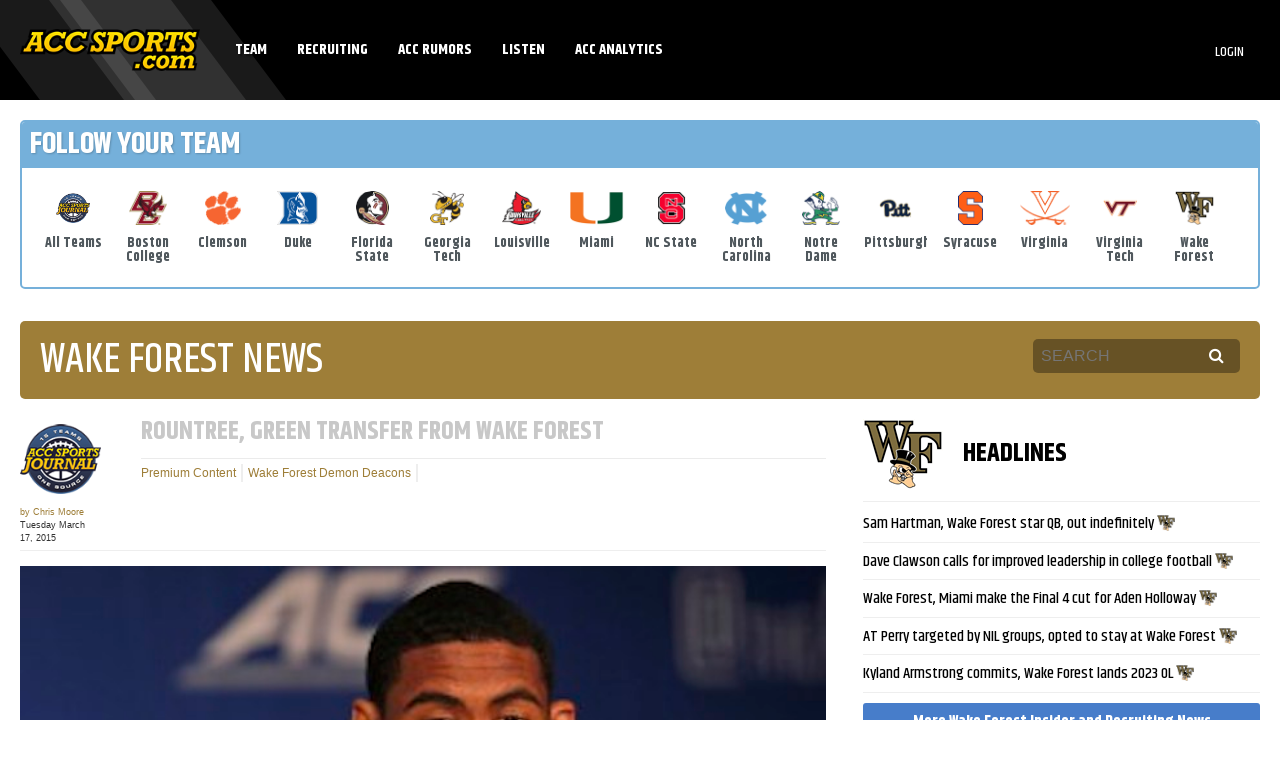

--- FILE ---
content_type: text/html; charset=utf-8
request_url: https://www.google.com/recaptcha/api2/aframe
body_size: 269
content:
<!DOCTYPE HTML><html><head><meta http-equiv="content-type" content="text/html; charset=UTF-8"></head><body><script nonce="FRYmD7kW-HT34XzbfSYp7w">/** Anti-fraud and anti-abuse applications only. See google.com/recaptcha */ try{var clients={'sodar':'https://pagead2.googlesyndication.com/pagead/sodar?'};window.addEventListener("message",function(a){try{if(a.source===window.parent){var b=JSON.parse(a.data);var c=clients[b['id']];if(c){var d=document.createElement('img');d.src=c+b['params']+'&rc='+(localStorage.getItem("rc::a")?sessionStorage.getItem("rc::b"):"");window.document.body.appendChild(d);sessionStorage.setItem("rc::e",parseInt(sessionStorage.getItem("rc::e")||0)+1);localStorage.setItem("rc::h",'1767074011245');}}}catch(b){}});window.parent.postMessage("_grecaptcha_ready", "*");}catch(b){}</script></body></html>

--- FILE ---
content_type: text/css
request_url: https://accsports.com/wp-content/themes/theetheme-v2/override.css
body_size: 235
content:
/******************************************************
    [ homepage updates 12-27-16]
*******************************************************/

body {}

.cf:before,
.cf:after {
    content: " ";
    /* 1 */
    display: table;
    /* 2 */
}

.cf:after {
    clear: both;
}

.cf {
    *zoom: 1;
}

.tax-teams .team-logo figure {
    margin: 0 0 12px 0;
}

body[class*="paged-"] .featured-image {
    display: none;
}

body[class*="paged-"] .featured-image-caption {
    display: none;
}

--- FILE ---
content_type: application/javascript
request_url: https://accsports.com/wp-content/plugins/tds-polls/js/main.js
body_size: 1518
content:
///<reference path="common.ts"/>
var TDSPolls;
(function (TDSPolls) {
    var $ = jQuery;
    var Poll = (function () {
        function Poll($container) {
            var _this = this;
            this.$container = $container;
            this.id = parseInt(this.$container.attr("data-poll"));
            this.$form = this.$container.find(".tdsPollForm");
            this.$loader = this.$container.find(".loader");
            this.$resultResponseFull = this.$container.find(".response.full");
            if (this.$form.length > 0) {
                this.$msg = this.$form.find(".msg");
                this.$submit = this.$form.find(".tdsPollVoteButton");
                this.$submit.on("click", $.proxy(this, "onVoteSubmit"));
                this.useGroups = this.$form.find("select").length > 0;
                if (!this.useGroups) {
                    this.$form.find("input[type=radio]")
                        .on("change", function (e) {
                        _this.$submit.removeAttr("disabled");
                    });
                }
                else {
                    this.$form.find("select")
                        .on("change", function (e) {
                        var valid = true;
                        _this.$form.find("select")
                            .each(function (index, item) {
                            var $item = $(item);
                            if ($item.find(":selected").val() == -1) {
                                valid = false;
                            }
                        });
                        if (valid) {
                            _this.$submit.removeAttr("disabled");
                        }
                    });
                }
            }
            this.initFilter();
            this.makeCharts();
        }
        Poll.prototype.showMsg = function (text, type) {
            type = type || "success";
            var msg = '<p class="' + type + '">' + text + '</p>';
            this.$msg.html(msg);
        };
        Poll.prototype.initFilter = function () {
            this.$filter = this.$container.find("input[name=teamID]");
            this.$resultResponsePartial = this.$container.find(".response.partial");
            if (this.$filter.length > 0) {
                this.$filter
                    .on("change", $.proxy(this, "onFilterChange"));
                this.$filter.trigger("change");
            }
        };
        Poll.prototype.makePieChart = function (data) {
            data.id = this.id;
            new TDSPolls.PieChart(data, 100);
        };
        Poll.prototype.makeCharts = function () {
            var pollData = window["TDSPollsResultData_" + this.id];
            if (typeof pollData !== "undefined") {
                var chartData = $.parseJSON(pollData);
                this.makePieChart(chartData);
            }
        };
        Poll.prototype.onFilterChange = function (e) {
            if (Main.getAjaxUrl()) {
                this.$loader.show();
                var $form = this.$container.find("form.filter");
                var selectedTeam = $(e.currentTarget).find(":selected").val();
                var params = {
                    action: "tdsFetchResults",
                    _wpnonce: $form.find("[name=_wpnonce]").val(),
                    data: {
                        pollID: $form.find("[name=pollID]").val(),
                        teamID: selectedTeam
                    }
                };
                $.ajax(Main.getAjaxUrl(), {
                    type: "post",
                    data: params,
                    dataType: "json",
                    success: $.proxy(this, "onFilterSuccess"),
                    error: $.proxy(this, "onFilterError")
                });
            }
        };
        Poll.prototype.onFilterSuccess = function (resp) {
            this.$loader.hide();
            if (resp.success) {
                if (resp.html) {
                    this.$resultResponsePartial.html(resp.html);
                    this.makeCharts();
                }
            }
        };
        Poll.prototype.onFilterError = function (xhr, status, error) {
            this.$loader.hide();
        };
        Poll.prototype.onVoteSubmit = function (e) {
            e.preventDefault();
            if (Main.getAjaxUrl()) {
                this.$loader.show();
                if (!this.useGroups) {
                    var vote = this.$form.find("[name=vote]:checked").val();
                }
                else {
                    vote = {};
                    this.$form.find("select").each(function (index, item) {
                        var $item = $(item);
                        vote[$item.attr("data-group")] = $item.find(":selected").text();
                    });
                }
                var params = {
                    action: "tdsVote",
                    _wpnonce: this.$form.find("[name=_wpnonce]").val(),
                    data: {
                        pollID: this.$form.find("[name=pollID]").val(),
                        vote: vote
                    }
                };
                $.ajax(Main.getAjaxUrl(), {
                    type: "post",
                    data: params,
                    dataType: "json",
                    success: $.proxy(this, "onVoteSuccess"),
                    error: $.proxy(this, "onVoteError")
                });
            }
        };
        Poll.prototype.onVoteError = function (xhr, status, err) {
            this.showMsg(err, "error");
            this.$loader.hide();
        };
        Poll.prototype.onVoteSuccess = function (resp) {
            if (resp.success) {
                this.$form.find(".form").remove();
                if (resp.html) {
                    this.$resultResponseFull.html(resp.html);
                    this.initFilter();
                }
                this.showMsg(resp.message);
            }
            else {
                this.showMsg(resp.error, "error");
            }
            this.$loader.hide();
        };
        return Poll;
    }());
    var Main = (function () {
        function Main() {
            if (typeof TDSPollsSettings !== "undefined") {
                Main.ajaxURL = TDSPollsSettings.ajaxURL;
            }
            $(document).on("ready", $.proxy(this, "onReady"));
        }
        Main.prototype.onReady = function (e) {
            $(".entry-content section.poll")
                .each(function (key, item) {
                new Poll($(item));
            });
        };
        Main.getAjaxUrl = function () {
            return Main.ajaxURL;
        };
        return Main;
    }());
    new Main();
})(TDSPolls || (TDSPolls = {}));
//# sourceMappingURL=main.js.map
